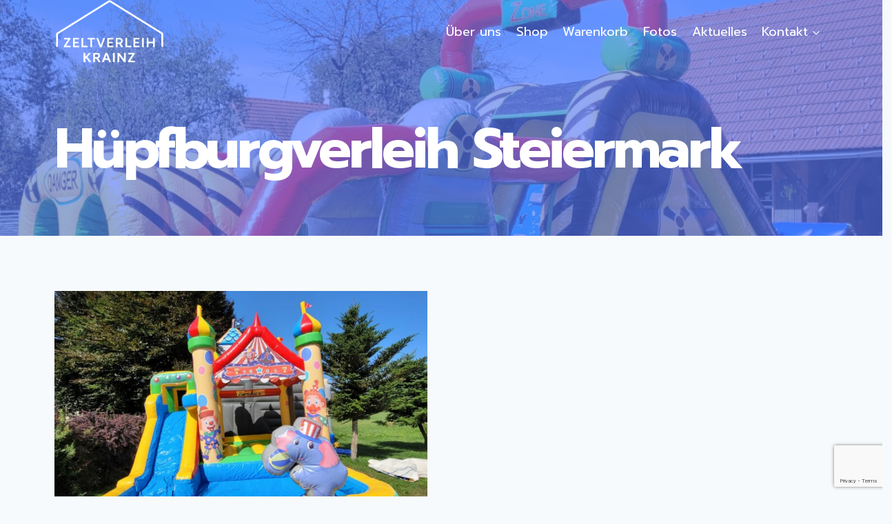

--- FILE ---
content_type: text/html; charset=utf-8
request_url: https://www.google.com/recaptcha/api2/anchor?ar=1&k=6Ld-1doqAAAAAKQFAqPiVabmOBG01nLM_G3mDsTX&co=aHR0cHM6Ly96ZWx0dmVybGVpaC1sZWlibml0ei1rcmFpbnouYXQ6NDQz&hl=en&v=N67nZn4AqZkNcbeMu4prBgzg&size=invisible&anchor-ms=20000&execute-ms=30000&cb=c1wk88qeztlb
body_size: 49872
content:
<!DOCTYPE HTML><html dir="ltr" lang="en"><head><meta http-equiv="Content-Type" content="text/html; charset=UTF-8">
<meta http-equiv="X-UA-Compatible" content="IE=edge">
<title>reCAPTCHA</title>
<style type="text/css">
/* cyrillic-ext */
@font-face {
  font-family: 'Roboto';
  font-style: normal;
  font-weight: 400;
  font-stretch: 100%;
  src: url(//fonts.gstatic.com/s/roboto/v48/KFO7CnqEu92Fr1ME7kSn66aGLdTylUAMa3GUBHMdazTgWw.woff2) format('woff2');
  unicode-range: U+0460-052F, U+1C80-1C8A, U+20B4, U+2DE0-2DFF, U+A640-A69F, U+FE2E-FE2F;
}
/* cyrillic */
@font-face {
  font-family: 'Roboto';
  font-style: normal;
  font-weight: 400;
  font-stretch: 100%;
  src: url(//fonts.gstatic.com/s/roboto/v48/KFO7CnqEu92Fr1ME7kSn66aGLdTylUAMa3iUBHMdazTgWw.woff2) format('woff2');
  unicode-range: U+0301, U+0400-045F, U+0490-0491, U+04B0-04B1, U+2116;
}
/* greek-ext */
@font-face {
  font-family: 'Roboto';
  font-style: normal;
  font-weight: 400;
  font-stretch: 100%;
  src: url(//fonts.gstatic.com/s/roboto/v48/KFO7CnqEu92Fr1ME7kSn66aGLdTylUAMa3CUBHMdazTgWw.woff2) format('woff2');
  unicode-range: U+1F00-1FFF;
}
/* greek */
@font-face {
  font-family: 'Roboto';
  font-style: normal;
  font-weight: 400;
  font-stretch: 100%;
  src: url(//fonts.gstatic.com/s/roboto/v48/KFO7CnqEu92Fr1ME7kSn66aGLdTylUAMa3-UBHMdazTgWw.woff2) format('woff2');
  unicode-range: U+0370-0377, U+037A-037F, U+0384-038A, U+038C, U+038E-03A1, U+03A3-03FF;
}
/* math */
@font-face {
  font-family: 'Roboto';
  font-style: normal;
  font-weight: 400;
  font-stretch: 100%;
  src: url(//fonts.gstatic.com/s/roboto/v48/KFO7CnqEu92Fr1ME7kSn66aGLdTylUAMawCUBHMdazTgWw.woff2) format('woff2');
  unicode-range: U+0302-0303, U+0305, U+0307-0308, U+0310, U+0312, U+0315, U+031A, U+0326-0327, U+032C, U+032F-0330, U+0332-0333, U+0338, U+033A, U+0346, U+034D, U+0391-03A1, U+03A3-03A9, U+03B1-03C9, U+03D1, U+03D5-03D6, U+03F0-03F1, U+03F4-03F5, U+2016-2017, U+2034-2038, U+203C, U+2040, U+2043, U+2047, U+2050, U+2057, U+205F, U+2070-2071, U+2074-208E, U+2090-209C, U+20D0-20DC, U+20E1, U+20E5-20EF, U+2100-2112, U+2114-2115, U+2117-2121, U+2123-214F, U+2190, U+2192, U+2194-21AE, U+21B0-21E5, U+21F1-21F2, U+21F4-2211, U+2213-2214, U+2216-22FF, U+2308-230B, U+2310, U+2319, U+231C-2321, U+2336-237A, U+237C, U+2395, U+239B-23B7, U+23D0, U+23DC-23E1, U+2474-2475, U+25AF, U+25B3, U+25B7, U+25BD, U+25C1, U+25CA, U+25CC, U+25FB, U+266D-266F, U+27C0-27FF, U+2900-2AFF, U+2B0E-2B11, U+2B30-2B4C, U+2BFE, U+3030, U+FF5B, U+FF5D, U+1D400-1D7FF, U+1EE00-1EEFF;
}
/* symbols */
@font-face {
  font-family: 'Roboto';
  font-style: normal;
  font-weight: 400;
  font-stretch: 100%;
  src: url(//fonts.gstatic.com/s/roboto/v48/KFO7CnqEu92Fr1ME7kSn66aGLdTylUAMaxKUBHMdazTgWw.woff2) format('woff2');
  unicode-range: U+0001-000C, U+000E-001F, U+007F-009F, U+20DD-20E0, U+20E2-20E4, U+2150-218F, U+2190, U+2192, U+2194-2199, U+21AF, U+21E6-21F0, U+21F3, U+2218-2219, U+2299, U+22C4-22C6, U+2300-243F, U+2440-244A, U+2460-24FF, U+25A0-27BF, U+2800-28FF, U+2921-2922, U+2981, U+29BF, U+29EB, U+2B00-2BFF, U+4DC0-4DFF, U+FFF9-FFFB, U+10140-1018E, U+10190-1019C, U+101A0, U+101D0-101FD, U+102E0-102FB, U+10E60-10E7E, U+1D2C0-1D2D3, U+1D2E0-1D37F, U+1F000-1F0FF, U+1F100-1F1AD, U+1F1E6-1F1FF, U+1F30D-1F30F, U+1F315, U+1F31C, U+1F31E, U+1F320-1F32C, U+1F336, U+1F378, U+1F37D, U+1F382, U+1F393-1F39F, U+1F3A7-1F3A8, U+1F3AC-1F3AF, U+1F3C2, U+1F3C4-1F3C6, U+1F3CA-1F3CE, U+1F3D4-1F3E0, U+1F3ED, U+1F3F1-1F3F3, U+1F3F5-1F3F7, U+1F408, U+1F415, U+1F41F, U+1F426, U+1F43F, U+1F441-1F442, U+1F444, U+1F446-1F449, U+1F44C-1F44E, U+1F453, U+1F46A, U+1F47D, U+1F4A3, U+1F4B0, U+1F4B3, U+1F4B9, U+1F4BB, U+1F4BF, U+1F4C8-1F4CB, U+1F4D6, U+1F4DA, U+1F4DF, U+1F4E3-1F4E6, U+1F4EA-1F4ED, U+1F4F7, U+1F4F9-1F4FB, U+1F4FD-1F4FE, U+1F503, U+1F507-1F50B, U+1F50D, U+1F512-1F513, U+1F53E-1F54A, U+1F54F-1F5FA, U+1F610, U+1F650-1F67F, U+1F687, U+1F68D, U+1F691, U+1F694, U+1F698, U+1F6AD, U+1F6B2, U+1F6B9-1F6BA, U+1F6BC, U+1F6C6-1F6CF, U+1F6D3-1F6D7, U+1F6E0-1F6EA, U+1F6F0-1F6F3, U+1F6F7-1F6FC, U+1F700-1F7FF, U+1F800-1F80B, U+1F810-1F847, U+1F850-1F859, U+1F860-1F887, U+1F890-1F8AD, U+1F8B0-1F8BB, U+1F8C0-1F8C1, U+1F900-1F90B, U+1F93B, U+1F946, U+1F984, U+1F996, U+1F9E9, U+1FA00-1FA6F, U+1FA70-1FA7C, U+1FA80-1FA89, U+1FA8F-1FAC6, U+1FACE-1FADC, U+1FADF-1FAE9, U+1FAF0-1FAF8, U+1FB00-1FBFF;
}
/* vietnamese */
@font-face {
  font-family: 'Roboto';
  font-style: normal;
  font-weight: 400;
  font-stretch: 100%;
  src: url(//fonts.gstatic.com/s/roboto/v48/KFO7CnqEu92Fr1ME7kSn66aGLdTylUAMa3OUBHMdazTgWw.woff2) format('woff2');
  unicode-range: U+0102-0103, U+0110-0111, U+0128-0129, U+0168-0169, U+01A0-01A1, U+01AF-01B0, U+0300-0301, U+0303-0304, U+0308-0309, U+0323, U+0329, U+1EA0-1EF9, U+20AB;
}
/* latin-ext */
@font-face {
  font-family: 'Roboto';
  font-style: normal;
  font-weight: 400;
  font-stretch: 100%;
  src: url(//fonts.gstatic.com/s/roboto/v48/KFO7CnqEu92Fr1ME7kSn66aGLdTylUAMa3KUBHMdazTgWw.woff2) format('woff2');
  unicode-range: U+0100-02BA, U+02BD-02C5, U+02C7-02CC, U+02CE-02D7, U+02DD-02FF, U+0304, U+0308, U+0329, U+1D00-1DBF, U+1E00-1E9F, U+1EF2-1EFF, U+2020, U+20A0-20AB, U+20AD-20C0, U+2113, U+2C60-2C7F, U+A720-A7FF;
}
/* latin */
@font-face {
  font-family: 'Roboto';
  font-style: normal;
  font-weight: 400;
  font-stretch: 100%;
  src: url(//fonts.gstatic.com/s/roboto/v48/KFO7CnqEu92Fr1ME7kSn66aGLdTylUAMa3yUBHMdazQ.woff2) format('woff2');
  unicode-range: U+0000-00FF, U+0131, U+0152-0153, U+02BB-02BC, U+02C6, U+02DA, U+02DC, U+0304, U+0308, U+0329, U+2000-206F, U+20AC, U+2122, U+2191, U+2193, U+2212, U+2215, U+FEFF, U+FFFD;
}
/* cyrillic-ext */
@font-face {
  font-family: 'Roboto';
  font-style: normal;
  font-weight: 500;
  font-stretch: 100%;
  src: url(//fonts.gstatic.com/s/roboto/v48/KFO7CnqEu92Fr1ME7kSn66aGLdTylUAMa3GUBHMdazTgWw.woff2) format('woff2');
  unicode-range: U+0460-052F, U+1C80-1C8A, U+20B4, U+2DE0-2DFF, U+A640-A69F, U+FE2E-FE2F;
}
/* cyrillic */
@font-face {
  font-family: 'Roboto';
  font-style: normal;
  font-weight: 500;
  font-stretch: 100%;
  src: url(//fonts.gstatic.com/s/roboto/v48/KFO7CnqEu92Fr1ME7kSn66aGLdTylUAMa3iUBHMdazTgWw.woff2) format('woff2');
  unicode-range: U+0301, U+0400-045F, U+0490-0491, U+04B0-04B1, U+2116;
}
/* greek-ext */
@font-face {
  font-family: 'Roboto';
  font-style: normal;
  font-weight: 500;
  font-stretch: 100%;
  src: url(//fonts.gstatic.com/s/roboto/v48/KFO7CnqEu92Fr1ME7kSn66aGLdTylUAMa3CUBHMdazTgWw.woff2) format('woff2');
  unicode-range: U+1F00-1FFF;
}
/* greek */
@font-face {
  font-family: 'Roboto';
  font-style: normal;
  font-weight: 500;
  font-stretch: 100%;
  src: url(//fonts.gstatic.com/s/roboto/v48/KFO7CnqEu92Fr1ME7kSn66aGLdTylUAMa3-UBHMdazTgWw.woff2) format('woff2');
  unicode-range: U+0370-0377, U+037A-037F, U+0384-038A, U+038C, U+038E-03A1, U+03A3-03FF;
}
/* math */
@font-face {
  font-family: 'Roboto';
  font-style: normal;
  font-weight: 500;
  font-stretch: 100%;
  src: url(//fonts.gstatic.com/s/roboto/v48/KFO7CnqEu92Fr1ME7kSn66aGLdTylUAMawCUBHMdazTgWw.woff2) format('woff2');
  unicode-range: U+0302-0303, U+0305, U+0307-0308, U+0310, U+0312, U+0315, U+031A, U+0326-0327, U+032C, U+032F-0330, U+0332-0333, U+0338, U+033A, U+0346, U+034D, U+0391-03A1, U+03A3-03A9, U+03B1-03C9, U+03D1, U+03D5-03D6, U+03F0-03F1, U+03F4-03F5, U+2016-2017, U+2034-2038, U+203C, U+2040, U+2043, U+2047, U+2050, U+2057, U+205F, U+2070-2071, U+2074-208E, U+2090-209C, U+20D0-20DC, U+20E1, U+20E5-20EF, U+2100-2112, U+2114-2115, U+2117-2121, U+2123-214F, U+2190, U+2192, U+2194-21AE, U+21B0-21E5, U+21F1-21F2, U+21F4-2211, U+2213-2214, U+2216-22FF, U+2308-230B, U+2310, U+2319, U+231C-2321, U+2336-237A, U+237C, U+2395, U+239B-23B7, U+23D0, U+23DC-23E1, U+2474-2475, U+25AF, U+25B3, U+25B7, U+25BD, U+25C1, U+25CA, U+25CC, U+25FB, U+266D-266F, U+27C0-27FF, U+2900-2AFF, U+2B0E-2B11, U+2B30-2B4C, U+2BFE, U+3030, U+FF5B, U+FF5D, U+1D400-1D7FF, U+1EE00-1EEFF;
}
/* symbols */
@font-face {
  font-family: 'Roboto';
  font-style: normal;
  font-weight: 500;
  font-stretch: 100%;
  src: url(//fonts.gstatic.com/s/roboto/v48/KFO7CnqEu92Fr1ME7kSn66aGLdTylUAMaxKUBHMdazTgWw.woff2) format('woff2');
  unicode-range: U+0001-000C, U+000E-001F, U+007F-009F, U+20DD-20E0, U+20E2-20E4, U+2150-218F, U+2190, U+2192, U+2194-2199, U+21AF, U+21E6-21F0, U+21F3, U+2218-2219, U+2299, U+22C4-22C6, U+2300-243F, U+2440-244A, U+2460-24FF, U+25A0-27BF, U+2800-28FF, U+2921-2922, U+2981, U+29BF, U+29EB, U+2B00-2BFF, U+4DC0-4DFF, U+FFF9-FFFB, U+10140-1018E, U+10190-1019C, U+101A0, U+101D0-101FD, U+102E0-102FB, U+10E60-10E7E, U+1D2C0-1D2D3, U+1D2E0-1D37F, U+1F000-1F0FF, U+1F100-1F1AD, U+1F1E6-1F1FF, U+1F30D-1F30F, U+1F315, U+1F31C, U+1F31E, U+1F320-1F32C, U+1F336, U+1F378, U+1F37D, U+1F382, U+1F393-1F39F, U+1F3A7-1F3A8, U+1F3AC-1F3AF, U+1F3C2, U+1F3C4-1F3C6, U+1F3CA-1F3CE, U+1F3D4-1F3E0, U+1F3ED, U+1F3F1-1F3F3, U+1F3F5-1F3F7, U+1F408, U+1F415, U+1F41F, U+1F426, U+1F43F, U+1F441-1F442, U+1F444, U+1F446-1F449, U+1F44C-1F44E, U+1F453, U+1F46A, U+1F47D, U+1F4A3, U+1F4B0, U+1F4B3, U+1F4B9, U+1F4BB, U+1F4BF, U+1F4C8-1F4CB, U+1F4D6, U+1F4DA, U+1F4DF, U+1F4E3-1F4E6, U+1F4EA-1F4ED, U+1F4F7, U+1F4F9-1F4FB, U+1F4FD-1F4FE, U+1F503, U+1F507-1F50B, U+1F50D, U+1F512-1F513, U+1F53E-1F54A, U+1F54F-1F5FA, U+1F610, U+1F650-1F67F, U+1F687, U+1F68D, U+1F691, U+1F694, U+1F698, U+1F6AD, U+1F6B2, U+1F6B9-1F6BA, U+1F6BC, U+1F6C6-1F6CF, U+1F6D3-1F6D7, U+1F6E0-1F6EA, U+1F6F0-1F6F3, U+1F6F7-1F6FC, U+1F700-1F7FF, U+1F800-1F80B, U+1F810-1F847, U+1F850-1F859, U+1F860-1F887, U+1F890-1F8AD, U+1F8B0-1F8BB, U+1F8C0-1F8C1, U+1F900-1F90B, U+1F93B, U+1F946, U+1F984, U+1F996, U+1F9E9, U+1FA00-1FA6F, U+1FA70-1FA7C, U+1FA80-1FA89, U+1FA8F-1FAC6, U+1FACE-1FADC, U+1FADF-1FAE9, U+1FAF0-1FAF8, U+1FB00-1FBFF;
}
/* vietnamese */
@font-face {
  font-family: 'Roboto';
  font-style: normal;
  font-weight: 500;
  font-stretch: 100%;
  src: url(//fonts.gstatic.com/s/roboto/v48/KFO7CnqEu92Fr1ME7kSn66aGLdTylUAMa3OUBHMdazTgWw.woff2) format('woff2');
  unicode-range: U+0102-0103, U+0110-0111, U+0128-0129, U+0168-0169, U+01A0-01A1, U+01AF-01B0, U+0300-0301, U+0303-0304, U+0308-0309, U+0323, U+0329, U+1EA0-1EF9, U+20AB;
}
/* latin-ext */
@font-face {
  font-family: 'Roboto';
  font-style: normal;
  font-weight: 500;
  font-stretch: 100%;
  src: url(//fonts.gstatic.com/s/roboto/v48/KFO7CnqEu92Fr1ME7kSn66aGLdTylUAMa3KUBHMdazTgWw.woff2) format('woff2');
  unicode-range: U+0100-02BA, U+02BD-02C5, U+02C7-02CC, U+02CE-02D7, U+02DD-02FF, U+0304, U+0308, U+0329, U+1D00-1DBF, U+1E00-1E9F, U+1EF2-1EFF, U+2020, U+20A0-20AB, U+20AD-20C0, U+2113, U+2C60-2C7F, U+A720-A7FF;
}
/* latin */
@font-face {
  font-family: 'Roboto';
  font-style: normal;
  font-weight: 500;
  font-stretch: 100%;
  src: url(//fonts.gstatic.com/s/roboto/v48/KFO7CnqEu92Fr1ME7kSn66aGLdTylUAMa3yUBHMdazQ.woff2) format('woff2');
  unicode-range: U+0000-00FF, U+0131, U+0152-0153, U+02BB-02BC, U+02C6, U+02DA, U+02DC, U+0304, U+0308, U+0329, U+2000-206F, U+20AC, U+2122, U+2191, U+2193, U+2212, U+2215, U+FEFF, U+FFFD;
}
/* cyrillic-ext */
@font-face {
  font-family: 'Roboto';
  font-style: normal;
  font-weight: 900;
  font-stretch: 100%;
  src: url(//fonts.gstatic.com/s/roboto/v48/KFO7CnqEu92Fr1ME7kSn66aGLdTylUAMa3GUBHMdazTgWw.woff2) format('woff2');
  unicode-range: U+0460-052F, U+1C80-1C8A, U+20B4, U+2DE0-2DFF, U+A640-A69F, U+FE2E-FE2F;
}
/* cyrillic */
@font-face {
  font-family: 'Roboto';
  font-style: normal;
  font-weight: 900;
  font-stretch: 100%;
  src: url(//fonts.gstatic.com/s/roboto/v48/KFO7CnqEu92Fr1ME7kSn66aGLdTylUAMa3iUBHMdazTgWw.woff2) format('woff2');
  unicode-range: U+0301, U+0400-045F, U+0490-0491, U+04B0-04B1, U+2116;
}
/* greek-ext */
@font-face {
  font-family: 'Roboto';
  font-style: normal;
  font-weight: 900;
  font-stretch: 100%;
  src: url(//fonts.gstatic.com/s/roboto/v48/KFO7CnqEu92Fr1ME7kSn66aGLdTylUAMa3CUBHMdazTgWw.woff2) format('woff2');
  unicode-range: U+1F00-1FFF;
}
/* greek */
@font-face {
  font-family: 'Roboto';
  font-style: normal;
  font-weight: 900;
  font-stretch: 100%;
  src: url(//fonts.gstatic.com/s/roboto/v48/KFO7CnqEu92Fr1ME7kSn66aGLdTylUAMa3-UBHMdazTgWw.woff2) format('woff2');
  unicode-range: U+0370-0377, U+037A-037F, U+0384-038A, U+038C, U+038E-03A1, U+03A3-03FF;
}
/* math */
@font-face {
  font-family: 'Roboto';
  font-style: normal;
  font-weight: 900;
  font-stretch: 100%;
  src: url(//fonts.gstatic.com/s/roboto/v48/KFO7CnqEu92Fr1ME7kSn66aGLdTylUAMawCUBHMdazTgWw.woff2) format('woff2');
  unicode-range: U+0302-0303, U+0305, U+0307-0308, U+0310, U+0312, U+0315, U+031A, U+0326-0327, U+032C, U+032F-0330, U+0332-0333, U+0338, U+033A, U+0346, U+034D, U+0391-03A1, U+03A3-03A9, U+03B1-03C9, U+03D1, U+03D5-03D6, U+03F0-03F1, U+03F4-03F5, U+2016-2017, U+2034-2038, U+203C, U+2040, U+2043, U+2047, U+2050, U+2057, U+205F, U+2070-2071, U+2074-208E, U+2090-209C, U+20D0-20DC, U+20E1, U+20E5-20EF, U+2100-2112, U+2114-2115, U+2117-2121, U+2123-214F, U+2190, U+2192, U+2194-21AE, U+21B0-21E5, U+21F1-21F2, U+21F4-2211, U+2213-2214, U+2216-22FF, U+2308-230B, U+2310, U+2319, U+231C-2321, U+2336-237A, U+237C, U+2395, U+239B-23B7, U+23D0, U+23DC-23E1, U+2474-2475, U+25AF, U+25B3, U+25B7, U+25BD, U+25C1, U+25CA, U+25CC, U+25FB, U+266D-266F, U+27C0-27FF, U+2900-2AFF, U+2B0E-2B11, U+2B30-2B4C, U+2BFE, U+3030, U+FF5B, U+FF5D, U+1D400-1D7FF, U+1EE00-1EEFF;
}
/* symbols */
@font-face {
  font-family: 'Roboto';
  font-style: normal;
  font-weight: 900;
  font-stretch: 100%;
  src: url(//fonts.gstatic.com/s/roboto/v48/KFO7CnqEu92Fr1ME7kSn66aGLdTylUAMaxKUBHMdazTgWw.woff2) format('woff2');
  unicode-range: U+0001-000C, U+000E-001F, U+007F-009F, U+20DD-20E0, U+20E2-20E4, U+2150-218F, U+2190, U+2192, U+2194-2199, U+21AF, U+21E6-21F0, U+21F3, U+2218-2219, U+2299, U+22C4-22C6, U+2300-243F, U+2440-244A, U+2460-24FF, U+25A0-27BF, U+2800-28FF, U+2921-2922, U+2981, U+29BF, U+29EB, U+2B00-2BFF, U+4DC0-4DFF, U+FFF9-FFFB, U+10140-1018E, U+10190-1019C, U+101A0, U+101D0-101FD, U+102E0-102FB, U+10E60-10E7E, U+1D2C0-1D2D3, U+1D2E0-1D37F, U+1F000-1F0FF, U+1F100-1F1AD, U+1F1E6-1F1FF, U+1F30D-1F30F, U+1F315, U+1F31C, U+1F31E, U+1F320-1F32C, U+1F336, U+1F378, U+1F37D, U+1F382, U+1F393-1F39F, U+1F3A7-1F3A8, U+1F3AC-1F3AF, U+1F3C2, U+1F3C4-1F3C6, U+1F3CA-1F3CE, U+1F3D4-1F3E0, U+1F3ED, U+1F3F1-1F3F3, U+1F3F5-1F3F7, U+1F408, U+1F415, U+1F41F, U+1F426, U+1F43F, U+1F441-1F442, U+1F444, U+1F446-1F449, U+1F44C-1F44E, U+1F453, U+1F46A, U+1F47D, U+1F4A3, U+1F4B0, U+1F4B3, U+1F4B9, U+1F4BB, U+1F4BF, U+1F4C8-1F4CB, U+1F4D6, U+1F4DA, U+1F4DF, U+1F4E3-1F4E6, U+1F4EA-1F4ED, U+1F4F7, U+1F4F9-1F4FB, U+1F4FD-1F4FE, U+1F503, U+1F507-1F50B, U+1F50D, U+1F512-1F513, U+1F53E-1F54A, U+1F54F-1F5FA, U+1F610, U+1F650-1F67F, U+1F687, U+1F68D, U+1F691, U+1F694, U+1F698, U+1F6AD, U+1F6B2, U+1F6B9-1F6BA, U+1F6BC, U+1F6C6-1F6CF, U+1F6D3-1F6D7, U+1F6E0-1F6EA, U+1F6F0-1F6F3, U+1F6F7-1F6FC, U+1F700-1F7FF, U+1F800-1F80B, U+1F810-1F847, U+1F850-1F859, U+1F860-1F887, U+1F890-1F8AD, U+1F8B0-1F8BB, U+1F8C0-1F8C1, U+1F900-1F90B, U+1F93B, U+1F946, U+1F984, U+1F996, U+1F9E9, U+1FA00-1FA6F, U+1FA70-1FA7C, U+1FA80-1FA89, U+1FA8F-1FAC6, U+1FACE-1FADC, U+1FADF-1FAE9, U+1FAF0-1FAF8, U+1FB00-1FBFF;
}
/* vietnamese */
@font-face {
  font-family: 'Roboto';
  font-style: normal;
  font-weight: 900;
  font-stretch: 100%;
  src: url(//fonts.gstatic.com/s/roboto/v48/KFO7CnqEu92Fr1ME7kSn66aGLdTylUAMa3OUBHMdazTgWw.woff2) format('woff2');
  unicode-range: U+0102-0103, U+0110-0111, U+0128-0129, U+0168-0169, U+01A0-01A1, U+01AF-01B0, U+0300-0301, U+0303-0304, U+0308-0309, U+0323, U+0329, U+1EA0-1EF9, U+20AB;
}
/* latin-ext */
@font-face {
  font-family: 'Roboto';
  font-style: normal;
  font-weight: 900;
  font-stretch: 100%;
  src: url(//fonts.gstatic.com/s/roboto/v48/KFO7CnqEu92Fr1ME7kSn66aGLdTylUAMa3KUBHMdazTgWw.woff2) format('woff2');
  unicode-range: U+0100-02BA, U+02BD-02C5, U+02C7-02CC, U+02CE-02D7, U+02DD-02FF, U+0304, U+0308, U+0329, U+1D00-1DBF, U+1E00-1E9F, U+1EF2-1EFF, U+2020, U+20A0-20AB, U+20AD-20C0, U+2113, U+2C60-2C7F, U+A720-A7FF;
}
/* latin */
@font-face {
  font-family: 'Roboto';
  font-style: normal;
  font-weight: 900;
  font-stretch: 100%;
  src: url(//fonts.gstatic.com/s/roboto/v48/KFO7CnqEu92Fr1ME7kSn66aGLdTylUAMa3yUBHMdazQ.woff2) format('woff2');
  unicode-range: U+0000-00FF, U+0131, U+0152-0153, U+02BB-02BC, U+02C6, U+02DA, U+02DC, U+0304, U+0308, U+0329, U+2000-206F, U+20AC, U+2122, U+2191, U+2193, U+2212, U+2215, U+FEFF, U+FFFD;
}

</style>
<link rel="stylesheet" type="text/css" href="https://www.gstatic.com/recaptcha/releases/N67nZn4AqZkNcbeMu4prBgzg/styles__ltr.css">
<script nonce="EaiVJyI5r81Vg9YAogb0eA" type="text/javascript">window['__recaptcha_api'] = 'https://www.google.com/recaptcha/api2/';</script>
<script type="text/javascript" src="https://www.gstatic.com/recaptcha/releases/N67nZn4AqZkNcbeMu4prBgzg/recaptcha__en.js" nonce="EaiVJyI5r81Vg9YAogb0eA">
      
    </script></head>
<body><div id="rc-anchor-alert" class="rc-anchor-alert"></div>
<input type="hidden" id="recaptcha-token" value="[base64]">
<script type="text/javascript" nonce="EaiVJyI5r81Vg9YAogb0eA">
      recaptcha.anchor.Main.init("[\x22ainput\x22,[\x22bgdata\x22,\x22\x22,\[base64]/[base64]/[base64]/[base64]/[base64]/UltsKytdPUU6KEU8MjA0OD9SW2wrK109RT4+NnwxOTI6KChFJjY0NTEyKT09NTUyOTYmJk0rMTxjLmxlbmd0aCYmKGMuY2hhckNvZGVBdChNKzEpJjY0NTEyKT09NTYzMjA/[base64]/[base64]/[base64]/[base64]/[base64]/[base64]/[base64]\x22,\[base64]\x22,\[base64]/MFrDtSvClC3CosOlIcKmV1IvDXHChMOYEEnDtsOuw4HDqMOlDRk1wqfDhQTDl8K8w75aw4oqBsKzAMKkYMKLLzfDkmfChsOqNGVLw7d5wod0woXDqncDfkcSDcOrw6FjXjHCjcK5SsKmF8Kdw5Bfw6PDiy3CmknCgB/DgMKFGMKGGXpWGCxKRsKPCMOwPcOXJ2QTw5/Ctn/Dn8O8QsKFwrPCgcOzwrpFYMK8wo3CnjbCtMKBwpzCsRV7wrJew6jCrsKzw4rCim3DmA84wrvCksKAw4IMwrvDoS0ewoDCr2xJB8OvLMOnw6t+w6lmw5zCosOKECBMw6xfw7/CmX7DkGjDq1HDk1EEw5lyVMKmQW/DvyACdUUwWcKEwpfCmA5lw6bDoMO7w5zDt2FHNX8ew7zDomHDpUUvIi5fTsKpwrwEesOQw6TDhAssDMOQwrvCisKIc8OfDMOZwphKVsOWHRgMYsOyw7XCisKbwrFrw5E7X37CgibDv8KAw6fDl8OhIyxrYWo7OVXDjXPCjC/[base64]/CjDzCksOcO8KPf1rConJZfcKHwoxnw49HwrrCsMOKwr3CnsKSMMOKfhnDs8OEwonCq1N3wqs4QMK5w6ZfUsORL17DhETCoiY2HcKleUTDtMKuwrrCnjXDoSrCgcK/[base64]/DkcKHET4mPh3DocKGaD3DpQjDoA7CtcKow6DDqsKfEE/[base64]/w6tXwoLDqMOFw416wqjDv8K6wpkAwqPDq2fClhEYwpowwpMAw4XDpBJ2fcKPw5/[base64]/DkiMQwpbDjwvDjjBVNUxyw7TCqSfCvcK9UzRKacO9BATCkcOXw53DngDCncKEdkFqw4F7wrN+VQ3CignDrsO3w7E/w6vDmifDqDBPwovDgytoPF0TwpoEwpXDtsK7w4ESw7sdScOeWngDZyIBcnvCk8KHw6IdwqICw7bDvsOHE8KCbcKyOH3CuU3DjsOibSFuCyZyw4NVX07Dv8KPGcKfwrbDoljCscKUwpjDqcKnwpLDsjzCpcKvXl7DpcKgwr7CqsKQw4/DocKxHgbCgDTDrMO1w5HCnMOfWcOPw67DsV9JOydBBcObeXwhCMOuPcKqKEVkw4HCncOaZMOSfQBvw4HDhWsww54sFMKew5nCo38kwr4XEsKcw6jChcONw5/[base64]/Cn089wpHCpcOHw5jCscKsw7R+G1tFcGjChC19VsKTcnrDq8K9bwVnTcO9wosnCR8Gf8Oaw5DDkTPDmMOTZMO2WsO9E8Kew7J+QyccaAgeXDtDwqTDhUQrIQNcw45/[base64]/ClArDiHE4TgIoHztYwqnDsjZzKwx8S8KKw40Kw5nCpsOiaMOhwrlrGsK9PMKfWmFcw5fDrzXDjMKpwrbCklfDk0LCthUWYx82ZQ1tCcKwwr1xwqhYLmQEw7rCohp3w7PChkdqwo0FKWXCp0ojw6vCosKIw5F+PVfClFnDrcKjRcKTwq/Cn1MjFMOlwqXDhsKacGEtwonDs8OyCcOpw53CizzDng4hUsKGw6bDicOrSMOFwr17w59PAlvCiMO3DBRneS3Co2nDuMKxw7jCv8Ogw5zCi8OmQcKhwovDlUfDs1XCnUQkwobDl8KgTMKlB8KwDWMCw6A/wrIpK2PCmTorw6TCkhnDhBxyw4LCnj7DiVwHw6jDiHVdw6k7w7DCv03CriRsw4PCkFkwTDQtIgPDphgNLMOIanfCtsOmSsOywp0kEsKywrrDlMOdw6nCgxLCgHIUZjwOMHwiw6TDuWFESVHCpHdDwo3ClcO9w7FPMsOfwpXDuGh/[base64]/wpZEw48OwpFudcObfW02XCXDpUjCsBdjX2QTAAXDg8KSw5Q3worDp8Ozw5tXwovCqMOKAQF7w7/DpizCrS9YW8KTVMKxwrbCvMKvwpfCtsOzc1PCmMObYnvDgDFfQ0pFwq8kwrALwrTCnsKawojDosK/woMvHRDCtxZUw7fCisKmKgpsw4sCw7tSw7bCicOWw4rDmMOYWB5FwpgawrxsRw7CmsKiw68ywpdmwrI+bB3Dr8K8GCogADrCtsKeIcOXwq/DlMKHd8K5w4ghI8KhwqYhw6PCr8KrZVVBwrsmw4x4wrk0wr/DucKdDsKBwo5/YDfCt2lBw6BOaDsqwpQpwr/DiMOpwqfDg8Kww40NwpN/DgTDlsKLwonDqz/CkcONdcOIw4vCpcKpE8K1DMOvTAbDlMKdaCXDtcKBEcKKaFzCpcOYNcOfw4p7UcKFw5/Ciyl0wqsQcCg6wrzDl2PDnsOfwovCm8KtVT4sw6HDhsOZwobCpFbCtDJ6wqpySMOpa8OSworCocKbwrnCi37CscOjcsK4GsKIwr/DrXZEcnVDW8KXdsKFAsK1woXCu8OTw4sww51vw6vCkTQAwo3CrXXDoFPCpWrCuE8Ow7vDi8KsPsKdwoRpNSAlwoDDlMO9LFTCvX1LwpQ/w59/KsKUfXA3a8KWK2PDrjhGwrRcwpXCvcOfS8K3AMOjwo1Pw73CjsK7QcKmD8OyXcK2aXQswrLDvMKJKwLDolnDiMK2BEULfmkDAx/[base64]/DhWB0HcKKQMK5BsKVwo9Zw53DusOMFXDDsz/DqxzCqWbDokTDmUbCuyjCs8KxLsK6OMKHLcKLWlnCnUJ+wq3CkEQPJGU9IwfDgUHCoxnCksKnRFhOwot8wqt9w5rDo8OZJ2wXw6/CvcKmwpfDosKuwpvCicOXfljCnRE2KsK5wpDCqGUvwqtFL3LDtQV3w77DjMKqZRHDvMKTbMOww5TDkTEuMMOawpHCgjhKG8O/w6Yhw4Biw4HDnDbDqRFtNcOcw6dkw4xiw6kvaMObDjDCg8K9w4khR8KqasKpDEXDqsKpMTQMw5sXwonClsKRZCzCv8KNacKzZ8K7RcOKWsKzEMOlwpbCsSFJwo9mIsOUa8KnwqVnw4ByQMOWbMKbU8OHAMKAw50nAy/ClADDt8KnwoXDmsOwf8KFw6rDq8OJw5RiMcKfd8OJwrB9w6VdwpFTwpZvw5DDicOZw6/CjlxSd8OsLsKhw7kRworChMKCwo85HnJ3w5rDin5tDTzCik8UMMKlw7Viwp7CoBRpwo/DjjPChsO0wo7DicOxw7/ChsKkwpRySsKPIQHCiMOdAsK0eMKFwow+w4/DnWh9woPDp05bw6LDpHNAfi7CkmfCm8KMwq7DicOYw59mPHJSw7PCjMOhZMKZw7powqPDtMOLw4bDqcKhGMO2w6bCsmEHw5UKeDI8w7gKdcOPUxZ2w78owr/DrU0Hw5bCv8KwGCkdeQTDtyrCksOgw6HCkcKvwqNqAEluwr/DviPCpMOSdmdgwqHDisKow5UzGnYywrvDo3bCjcKKwpMFTMKfHsKAw7rDiVLDtsOdwqF5wpYhLcObw6o+EMKfw7fCi8KbwrTDqV3Dl8Kaw5lMwpNiw5xfRMOLwo0pw6zCsUFwPFjDlsOmw7QacDUnw5PCvSrCtsKhwoMkw5/DiTTDlidATW3Dt13DpX4LCV3ClgLCt8KDwpzCjsKswr5XTsK7BMOpw6rDqnvCiW/ChE7DszfDtCTCkMONw78+wq4yw6ctPSfDk8KfwrjDgsKuwrjCpULDncOAwqRvHjk/wpsmw5kWVgPCicOow4Ypw6kkAxbDtsK8ZsK8amw4wq5TPE7CnsKYw5rDo8OCQyjCpgbCosOXR8KqI8Kjw6LCs8KVJWhLwr3CusK7VMKHOh/DuXzCs8O3w5EJKUfDkx/CsMOQw6zDn1YPRMOWw48gw4U3wolSZ0d+eSFFwp3DkiJXUMKlwowewo1iwo/CksKiw73Cqms8wpIMw4dhY3Iow7tywoZFwrvDsDdMw6DCjMOmwqYifcOTAsOOwpARw4bChAzDk8KLw6fDtMKSw6kuJcK8wr4wd8ObwqnCg8KRwppHZ8Kiwqx/[base64]/[base64]/CgMKcWMOcw7fCocOXWsKlW2vCjMOFwphnwrM0TMOfw5jDvhXCrsO6diV4w5NDwqvCvQ/[base64]/w4bDrcO2w4c/wr/[base64]/NsKfwrUew6fDg8OxeMO1NsOzA38Uwq/DiMKFGgFFWsK9woI2wqPDuijDgFfDhMKxwow6UR8CR3VtwoJbw5AMwrRJwrh4KmQqFXTCgAkTw594wq9HwqXCjsOFw4zDkDHCg8KcKD7CghjDisKQw4BIwqYNTxDCrcKXPDpfYUNiDBHCgWJvw7TDqcOzZcOHccKYQSMzw6scwonCvMONwrleTcOiwpRbSMO/woxHw7kWERkBw7zCtsKwwovCgsKoU8Oxw7c3w5PDhsO7wo58wo41wqPDtEw1XgXCnsKSZMKNw71vcMOgRcKzTxPDisOTME4Twr3CucKFXMKOF0jDqhfClcKpRcOnHcOOU8O3wrwXw7/DoUx0wrobbMOlw4DDq8KociAQw6XCqMOLcMKYWUAZwrkxbcO6wqQrGMOzMsOewrUPw4/CgkQyOsKeEcKiKmXDisKMW8OMw7vCnQ4SAFBFGE0RAA1tw5LDlSMjUcOJw5TDpsObw43DscOlU8OfwoXDs8OGwobDsgBCfcOhczjDpsKMw51Rw6LCp8KwGMKAOkbDnTDDhWFlw7nDlMK/w7p3HVcIBMKcKFzCv8ORwqbDmF40JMO2VH/DhVFvwrzCgcKkX0PDlU4fw6TCqinCoiB8JUTCqBIqGgYuHsKKw7LCgg7DlMKNXFU8wr97wrjClkUmOMKwOB7DkDQEw4/Cng4UZsOQw5XCtxhhSDjCtMKaCBcKewbCu1dmwqZNw4tuckAYw7MdOcOeWcO5Om4+LEJxwpPDo8O2UnTCuHsPEhPDvmFmEMO/O8KFwpM3RFJgwpMaw7vCgGHDtcOmwoJrXl7DgcKCDkHCgwIWw5R3FBxFCCYDwrHDhcOEw7/CisK/w4zDsnDDhnJJK8O6wrpNZcKZMF3CkTpswo/[base64]/J8KVblQGaWXCisKgwpzDk21GwrAWDU1/MzpiwoYOBC9lwqsNwqxJfxB9w6jCgcKIwqnDm8KSwq10S8Olw7rCmsOEbR3CrgTCpMOWHcOiQsOnw5DDvcK4YAljfHLCpg4FDcOgdcKUVGEkSUY9wrJUwofDk8K9fxY/FcOfwozDrcOENMOYwpHDgMKRPE/Dj1p+w5NXXWpcwptDw7TDpMO+UsKWb3oxScOGw40qOnEKU1jDnsKbw7wIw6/[base64]/CkkTCnMO6JMOAGMOzYDjCs8KaZsKQNm9Kwoddw7XDknXDmMOfw6Biwpckf0Nfw4/DpcKrw6HDscORwr3Dk8Kcw6AZwrVKG8K0dsKWw6jDqcOgwqbDn8KKwrNQwqLDnxANf0UNA8K0w7VrwpXCkGHDtgLDrcOswrvDgS/CjsOgwrNtw4LDmE/DqjY7w7kXPMO4csKXVUjDpMK8wptCIsKtfxApYMK5w5Bsw7PCtX/DtsKmw5E9NlwNwpclV0J4w7hZVsOyPnHDr8KQcmDCtMKVDMK/EjDCliLCk8OUw5bCjMKsDQxpw6x0wpF3AXRYHcOqFcKOwovCscKnL3fDvMKdwq8fwqssw5BzwrHCnMKtQ8Oqw6/Dr2jCkGnCmMK8B8KgISo7w73DpcO7wqLCigx5w53Cm8OqwrcnLsKyOcOfP8OOciJ4T8KZw7TCjFN+UcOBU1UVXSLCvTbDu8KvNURsw7jDunl7wr5/BSzDuwBHwpTDoQbColYjOnFMw6/Cvxt7X8OXwqcEwpLDhBIFw6XDmj9wd8O9cMKQA8OACcOdc3DCti5Ew7TCuDvDnghORMKfw54/wpPDpsOKB8OcGl7DosOWaMOicsKIw6HCuMKrFk1OScOXwpDCplDCpiEuwrZuF8K6wo/CsMKzBRAaKsKGw67DrS5PZsKrwrnDuHvCp8K5w4hvayZDwofDqSzCgcOrwqAOwrLDl8KEwpPDtmpUVULCvMK/[base64]/[base64]/[base64]/wokZXsKcKQDCvcOFw6dOw6vCrHYFw6jClEN+woTDjSQQw4Mfw6JlYkPCjsO4LMOBw6opwovCk8Kdw6DCiknDicKuYsK/[base64]/DsMKDRWfCg1vCr0wRw5HDrsOEw6t7ecKgw4/CnW8Kw7nCpMK4wpwzw4bCtk9oN8OHfXvCisOSPsOzw60+w6kzHWLDqsKFPiXCvmBRwrUvTsOvwr/DkCPClsOxwrdaw6XDqjc0wp4sw5TDuRHCngbDp8Kww4LCpCDDs8KZwozCrMOCwqA6w6/DqAtqUU14wopJesKQZcK3LsORwrl4UA3Cun7DsxXDnsKKNUrDoMK0wr/CsDwbw6DDrcOXGTDDhWNGWcKtPADDhxcNHlJBBsOhJE0mYFbDlWvDu1TDssKNwqXCqsOgXMOeam3DhcKLTHB6JMKCw5hLEDvDp1pDH8K6wqfCicOgfMOrwoDCr17CpMOrw74LwqjDpjbDrsOWw6RdwpMlwpDDg8K/O8KOw4hxwofDqFXDiQRswpfDhljCsHTDucODKsOcVMOfPnpcwo1EwqsowrTDjlIcZ1h6wq5NOsOqK0pdw7zCoHgZQT/CnMOyNsOuw4tBw7TCgcOTXsO1w7XDmcKFSTTDn8KPQMOqw5jDsXxsw4k0w4nDi8KgZlMrwp7DoDssw4TDhkvCs20mUyvCmcKMw6/Drihdw5DCh8KIKUF1w4nDqjYbwrHCv1NbwqbCssKmUMK1w5pnw6wvZMOVMCHDs8KgcsOpZyrDpidJDDNOOlfDq3lgA0bDoMOoJWkVwoBpwoINJXE8B8OrwqjChhDCjMKiPR7CgsO1MEsuwr1wwpJSTcKoNMO3wpgfwqXCi8K+w4M/wqQXwrc5J3/DnXrCocOUF3V8wqfDsA/Cg8Kew44eLsOBw5HCuVQDQcKwfHzCk8OZV8Oww7oZw7l0w4l5w40bJMO+QD4cwqJrw4bClMO1RG8Sw77Cv3U4GcKxw4HCgMO4w7EREX7Ch8KsWsOFEyXClTXDlkXCr8KhEyzDix7Ch2XDgcKqw5bCungTMFQ/Vi0fJcKPZ8Kvw4PCmGvDnEMAw4bCi2p/PVnDvQ/DnMOGwovCgEM2R8OLw6Aiw75rwq7DgMKHw6QaRMOJPCsgw4dRw4fCiMO4QC4rBD8Tw5oFw7kGwoPDmjLCrcKPwoksI8KZwqzClk7CkUrDkMKxaC7DmSd6Gx7DlMKxQwkFOh3DhcO8CxE6RMKgw7BJJsKZw6/CsEfDvXNSw4NiFUVow6YneUzCt1rCpSzDp8OAw7HCnCwSJljCqSEEw4vCmcOAWm5JRUXDqRYCWcK4wpLCoELCgSnCtMOQwp3DkQrCkn/CusOpwqXDvsKua8OiwqR3KVoBRUzCsV/Cpkt4w43Dv8KQXAM4TsO4wqDCkHjCnw1EwonDo0pdfsKCA0jChS7CkcKDDMOLJTbDpsOiTcKcIcKLw7XDhgQtLCzDsV83wpg7wq3DvMKLBMKTD8KUPcOyw63DlcO5wrp2w6stw5/DnmnCnz4sfW9Hw7sQw5TCnSokW2ofDTh3wqUof2ldF8KHwp7Cgj/[base64]/CmcKewoLDmcKCe8OWwo7DryRyF8KfwpvDpcKAV8ORw6HCrsOBBMKrwr1jw6BfSytdf8OAGMO1wrEowp4SwrJLY0x/DUzDhTrDu8KHwoYXw6MRw4TDiCREBVPCgwE2AcOPSnxqWMO1HsKkw7jCs8OTw5fDows0ZMObwq7DhcONa1TCrx46w53DscO8F8OVfmw3woHDox9gBzI5wqZyw4ccPMKFPsKAFGfDmcKGfm/DgMOzBy3Dg8OSOAxtNA9XcsKgwpIhEVdUw5dNAiXDlnMvcHpkU0xMcxLDp8Owwp/CqMOTKMOHOGXCmgHDtsKiAsK0w6vDn2sJAxI6w6bDhsO8SzvDu8K9w5tOa8KZwqQEwqbCglXCu8OYVF1GNS94WMKLHCcEw7XCt3rDs1jCpzXCj8Kiw77Cm358fTwnwozDtBV/wqh3w6UkOMOkGDbDg8KYBMOPwpt0MsOPw6/CmcO1UT/CrsOawpZ/w7DDu8OYXQYoVsK9woXDosOhwr85MXRsFDIwwpTCtsKswq3DgcKTUsOlCsOFwpvDjMKlam9Nwphkw6Fyf2tQw5PCihfCsDIdXMORw44ZPHkmwprClMKASX3DtTYvdzwbVcKcfcKfwoXCkcOCw4IlJMOMwoHDt8OCwoUSKHUuR8KQw4hsWsOwOB/Cv23DiVwZf8Kiw4DDmg9HY3s1wrzDnUAsw6HDr18IRXkrF8OdSgpYw4rClWPCkMKPSsKhw4HCuWdKwoBHW2xpdhPCucOvw69Sw63DqsKGIQgWdsKuelzCjmDDt8KQUEBKSUzCgsKkBj9dISApw4JAwqXDizfCk8OoWcOgO27Dk8OgaHXClMKHKSIfw6/DoULDosOLw6LDuMKMwrVow6/Dt8OMJAnDuW3CjT8Qwr1pwofCmhATwpHCpgfCvCdqw7TChw41OcO9w5DCsRTCgQxawr18w5DCtMOEwoViH20vfMKNHcO6CsOawrcFwr7CkMKVwoICLltACsKdCiAxFEZiwpDDuT7ClylraEMgw6rChGVBw5fCtypiw6TDm3rDrsKJDcOjWGorw7/ClMK5w6/Cl8O/wrzDocOuwpLDlcKrwpTDhGrDuG0Cw6B/wpfDgmnDh8KwH3lwQT8Hw5EjBXxIwqMyKsOrF294WjPCpcK1w67DosKswotpw6tawqwkZE7DrXnCtMKLcBB9wqJxbsOAasKuwocVV8K/wq0Aw5BUAWouw4kuw5JpPMOBcmjCnR3DkSsBw7rClMKEwpXCiMKPw7fDvj/Cg0zCgMKLTcKpw6XCvcORLcKEw7fDihF/wodOEcKqw5ETw6xdwqHCgsKGHcO6wpFRwo0lZinDpcO0wpvDi0YAwovChcKWEcOSwo4mwonDg2nDjsKqw5zCgsK6LB3DgRDDl8Olw4dgwqjDpMK5wqNww4ByKnXDvEvCvAnCosOKFMK/[base64]/U2UgMhDDrV4iw6zCimsjLsOPwp3DmsOjfiNCwrU6wp/Dq3vDm1kawp09QMOEIytbwpPCiXDCjkBKOUvDgDdFXsKECsO1wqTDmmUUwq9ZfcOFw4nCkMKNHcKPw6HDnsKKw7JBwqM8SMKuwqfDssKpMTxNS8OUb8OADMOdwrlHW3F8wpg9w48vLicHKRvDtV1XLsKFcS0qfkJ/[base64]/CjiHDlzLCsFPChMO+w4jCisKxFsKjKMOWw5E3WWlrIcK9w7TCrMKcdsORFVFkCMOZw5pXw5LDkz9zwpDDisKzw6UAw6wjw5LCrBTCn1nDuXrDsMKdD8OZCQ9GwozCgFrDshECbGnCuifCtcK/[base64]/[base64]/UBovD8KocAZcw4VCDgTDmsKpLUbCqcONQsKlecKEwqHDvcOswpYyw5Fjw6wWX8ORL8Onw6vDgcKIwrRmA8O6wq5VwoDChcOyHcOIwr0Iwpc2TX9CQD0VwqHCisKwF8KBw7YIw5jDqMKCHcOBw7rCtSbDnQfDpxd+wqkYJ8OPwo/[base64]/CkmHCnT3DqGI+QcOyJ2A/GlvDvS9HLlQpwp3CgsOQBF9rcwbCjMOHwrgnBxw/WQDCkcOMwoPDtMKMw4XCiQjDoMOtwprClkpWwo7DhsODwp/CtsKmaFHDvsKdwrhPw6kHwqDDucOawoJsw4Ncbx9sRMO/HB7DkD7CoMOlf8O/P8KJw63Ch8O5PcOzwo9xJ8OISGfCpiBow4oaasK7b8K6XRQpwr08ZcKeSnTCk8KAXE/[base64]/KX/Dmz/Dhn7CnhLDsA4gGABeD0TDkAEFImM4w6J7eMOEWU4UZFrDlEc/w6QJRsO/[base64]/w40dc8K8wqYTXU0Lw54kT8Ouw5tnHMKKwqjDkcOyw7waw74pwoR+WX0bN8O0wqA7GcOcw4HDosKHw5ViLsK+WDgFwothScK5w6/DiRcuworDtmkDwocQwrnDt8O+wo3Ds8KHw5fDvXxwwqzCrzoSCi7DgMKZw4UyPEt1XDLCqVzCvHBUw5Vfw6PDjVUbwrbClSnDtlvCgMKRYibDnzvDiw04KUrCjsKSF3wRw6zCoU3DhAnDk2tFw6HDjMOEwo/Dlh15w4sREMO7B8OywoLCtcOWDcK3asOkwoPDsMKdMMOkL8KWBsOswpjCn8KOw4MJwq/DnQoVw5tKw6cww6Ujw4/[base64]/CukbDklnDl8K3O8OQwo50UcKYw402Y8OPKMOrQwjDjMOoWT3DhQ3DgsKbZQLCmCN2woEUwo/CiMO4JgfCucKgwpV5w5DCs1jDkhzCocKOCwM7U8KTS8KewpfCu8K/B8OhKT5lJw0qwoDCl3LCncOVwr/ClsOvd8KgVFfCuzokwrTDv8OZw7PDs8KxFSjCvmQZwpXCpcK3w552Oh3DjisMw448wrvDlAhoOMKcYi/DtcOTwqBWcwNeVsKdwrYlw7DCksOtwpUSwrPDoxIbw4R7LMO1dMO4wq92wrXDv8KawrbDjzV8ClDCukhjbcOXw7HDrjh8C8OsT8KRwprCgmZ4BAXDjcKwUA/CqQUKAMOvw4rDg8KjTU7DgmPCgMKkNMO9BT/[base64]/DpsOKPEDDtcKIwoBswq0jOisIczbDscOyHcOHeXtYMcO9w6RQwp/DuTDDmgM8wpDDpMOOAMOSCmvDgDctw4hdwqvDp8KuU1nCrFp4FsOEw7TDtcOEWsO7w6nCvFzDjBIMV8KJbDwuTsKea8KYwpMGw5Fzwo7CnMKiw5/[base64]/[base64]/DncK/w4/CtMO1KQLDgcOOQcKSw4vDsRTClsK8AVEIwoYSwqnCucO8w6A2L8KDS1fDrMKdw4HCsx/[base64]/CtSrDrMOUwqQ0NsO6AHpBw4VoMMKWw5gzGMOhwow7wrDDp1nCj8OYFsO/QsKZAMKHfMKdWMKjwq0zHi7DhnfDrTYkwrNDwrcUEHw7FMKeH8OPEMOPdsO6WcOmwqjDm3fCg8K/wpUwA8O6KMK7wqclbsK7ZsO1wq/[base64]/CkcK1IMKMwp/DosOxw4rDiggHNMKGwr/DmBldIcOyw7hZHWTDlltfdGVpwqrDlsOKw5TDuhHCrgV7DsKgBHocworDgFpFwojCpxXCpikzwpbCrn1OGjrDgz1gwqPDlEzCqcKKwr54XsK0woZrJQXDm2HDhmN+cMOuw6svAMKrGhpLOTBCURDCpk0ZI8OYMsOmwp8pA0Exwp4zwqfCun9RKMOPdsKre2/DvghJOMO1w4jCmMOGGMKNw5Vzw47DiCEIFQ0uH8O6JkPCn8OOw5UcI8Omwp8aMlQFwoTDocOKwqrDksKsMMKvw5AvbMKGwqHDpxHCoMKDI8Kvw4A1w5fDkzgkZ0bCi8KbNENtBcOuETVKPA/DjR/Dp8O1w4PDtyw4LCQRGT3Ci8OdbMKFSBNkwrcgJMKew7dETsOGMcO3wr9SMSR9wrzDsMKfGx/Cr8Kww6taw7LCpcKdw4LDtWnDuMOPwpAfF8O4XgHCkcOkw4PCkBokCsKUw6lhwpvCqzscw5LDocKZw7fDgMKyw6Y0w67CssO/wqxrKxhMPWs/XgjCtWVwHnZaRioLw6ECw4FFbMOSw4IKZDnDvcOCPMKbwqgHw5oFw4zCi8KMSC1mL0zDqGoZwr3Dkxshw6DDm8OOfcKjFhzDqsO2eFnDvUIrel7DpsKhw7MXQMOewpkZw49Gwp1Vw4DDjcKhfcOOwr0Jw6wAXcOpLsKkw6zDusK1LHFLw7DCqmk/fGtDT8O0TBlqw7/[base64]/bcKCJkxFVMKpABjDuMK6w5FUwo7CkcKpwrlvwrl5w5TDjEPDoV7Dt8KKDsKkKwHCqMKTU2fCvcKUMcOkw5IjwqB9d0ZGwrg6KVvDnsKaw6nCvgB5wpYFX8KWZsKNEsK8wrZIEHR1wqDDlsKEC8Ojw4/[base64]/DgcOIwrA+FsO8WTh1CMKOAC8vMg1jK8KXdHzCnRHCmylECBrCi080wppVwqUBw63CkcKNwoHCocO5YMK/Fk3DuErDvj82PMKGfMKNQyI2w5/CvidXfsKTwo5Gwrw3wodcwrMUwqbDhMOAb8KkTMO9a0xDwpZ/w6EVw5bDl1A9LyjDvHVpYRBnw5Q5O0wuwqBGbTvCoMKrMwwyB28pwqHDhkNLIcKow5EZwofDqsOIMFVvw5/DimRRw50jRWfCgk4xFsKFwow0w7/ClMORDsOAMgfDpn5mwr3Dr8KcT3oAw7PDjGtRw5PCs1vDr8Kbwr0XPMOSwrpwHMOfJBLCsG90wrgTw6BKwo/Dl2vDicKXJEjDjQLCmhnDmBfDmUt3wrw9f3fCoX7ChVsOMsOSw7bDtsKCPgTDiEhYw5jDlMO9wqF+K2/DkMKEfcKIZsOOwoBrODLChMKsSRrDv8O2DXt/EcOow7nDn0jCk8OSw6XCsh/CoiJQw7/DqMKcY8Kgw5zCmcO9w4fChQHDqVwVYcKBD2PDn3PDjnY7BcK/[base64]/IlrDqMKXFHt1wrR+w4HDjUnCq2pOFQ3CksKhLcKcwpgHblQgGwN8XcKBw49uFcKFGMKGQwBkw7HDsMKFwqoORGXCtjPCjMKoMw8hQ8K1NxTCj2bClkJ3TjRqw5vCgcKcwr3CtVbDq8OtwrcILcKJw63Ci3XCkcKfacKiw5oYAsK/wpDDvFTDi0LClcKqwqnDnDDDhMKLacONw4PCmGkKOMK1wr5gacKfZzFoH8Osw7ctwrR9w6PDikgXwpbDg1VkanoGFMKEKBM0PXfDrFptcRBrCTUcSgvDmhTDlw7CnxbCmsKnNgTDpnjDr29rwpfDnhpXwpIZw7rDvE/Do09BXGDCpk4qw5fDtHjDsMKFUELDhDdOwq57ak/[base64]/Dpz/DuAEJw5nCohbDlHUow6HCjsKsVcK8w7DDtMOQw7g+wohOw5HCsRYsw6VMwpZsc8KIwprDhcOhLsK8wrbCrQrDu8KNwqvCgsK9WkjCr8Ofw6VKw59gw585w5hZw5DDpFnChcKmwpnDhcK/[base64]/DhsKCBcOBw4XDrMKyw4PDp2PDlGkuw5HDjcOmwrchwrxpw5rCksOhw7IUd8O7OcKtHMKtw6vDrF8AAGI3w7HDphcgwp/CqMO+w4E/AcOjw7d7w7fCiMKOwp5Swqo/[base64]/CuzUBbMO7IcKNd8KXeMOqw6zDjMOcw43CksKrf8ObWcOZwpDCmnQaw6vCgRnDosOoRk/CqkVaB8O/WcOewqzClDNISMO+K8O9wrhgSsOydCEoewTCswUvwrbDlcKjw6ZEwrQAfnRmCBnCtlLDu8Knw49/Wk1zwozCuDHCtAcdYA8pLsO6woNOUDRsCsKdw6/DmsKFfcKew5NCBm1WB8ORw5ELHMOiw5TDqMOtW8O3CD4jwrHDlGvClcOHOhbDscKYdEJ0w6/DunHDuFzDlH4UwrhmwoEbw6RuwrrCvRzCry3Diz5iw7g/w608w47Dn8KNwo7CtsOWJX3DpcOYVjAEw45XwqFkwpZmw6ALLy92w4/DiMKRw47CksKfwp9CdVJSw5RcZXLCtcO5wq/DscKnwqEFw4lMAEkXUilwfAJXw45uwpjCvcKdwpbCiiPDuMKUw6HDvlVjw5psw6p8w73DmDzDjcKow7XCpsOyw4TCvh4dY8KKWMOfw7UNY8KkwpnDicKQPsO9VcOAwqzCrWV6w4Jww4PChMKyBsOwS2/[base64]/Cs1DDuRvCtEQCwpcXHnJ4wojDpC3Dp8ODw6rCpzLDqsKVEcOIFMKSwpAaUWYQwrpXwp8UcDjDp1rCnFfDlBHCsBPCocKzdsO7w5YowrXDn0HDjcOhwopzwoHCvcO/[base64]/CngEETQBtc1IgwpJ4WsO5wrFvw6pEwpHDqC/Dh2lLDgt4w4rDiMOzDRw7wqrDgcOww6DDocOLfCrDscK4FW/CrDjCgV7DuMO4wqjCtnZww60kCSwLEcK3fTbDr3h+AjbDvMK0w5DDmMK4bWXDisKCwpF2esKlwqXCpsOGwqPCpsOqR8O4wqwJw50Pw6DDicKgwpTDi8OKwrTDrcKNwoTCv3hhEC/CrsOXW8OwI0hxwop3wrzCnMKPw6vDiDPCvsKgwoLDnCVPKE9QEVzCokXDm8OZw4E8woUfCMKKwrLCmsOdw7UPw7hcw5gswqJ8wod9C8O/H8KIDcOWdsK5w5kvIsOwe8O9wpjDpT/CucOGC37Cj8Ovwodmwp9QaUlccRTDh31LwojCp8OQYmsswojChy7DsT0KRMKKRVhqYyEta8KqZHp3MMOGKMODcWrDusO5MFfDh8Kqwoh7QW7CpsKKwrrDvUXDsX/DlF1Pwr3CgMKTKcOId8KGYmXDhMOQY8OvwoXCrBPCqhNlw6HDrMOJw6jDhmvDlxvChcOHDcKgRhBCDcOMw4PDn8Kgw4ZrwpnDnMKhJcKDw50zwooyf3zDqcOvw4hiDCEpw4FXNx/DqCbCgi/[base64]/DjsOsdsKrd8OuesOlwqvCkkDDnhoPako5wrLCjcKzdsK5wpbCtsO0HWoZFlUPIsKbS0rDs8KtdnjCpTciUsK/[base64]/CkzUSwoLDk8Oaw7oOw7tSdsKrHk/CncK7M8ODwrvDuBEtwqHDocKQDDA5RcOhIjsMYcODQ03Do8KKw73DkEFJcToOw4LCpsOlw7puwr/[base64]/[base64]/CusOUw7LDhyNEw7Rqw5bDiCLCjCQ0wojDv8OwJsOjZ8O2w6BuVMKEwrEqw6DCp8KCMkcqWcOIc8K3w6fCliFlw5kZw6nCgWvCnQw3RMKRwqMnw4UfXEHDqsO5DWbDlH4PQ8KDECPDr1rDqybDvBMUZ8KnOMKGwqjDvsKqw6DCvcKlHcOewrLCimXDlTrDki8mwqx/w5Viwo9UPcKhw6fDq8OiCsKdwrTCghDDrsKpTcOOwpPDssOzw5LDmcKRw4p0w40Zw4NKGTLCmF3DiisuYsKRdMKkP8K9w7nDti9Ow5cORTrCjgQBw6cCKAfDhMODwqbDp8KYwrTDv1Bew4PDpMOtW8OrwopfwrcqM8OmwotBNsK1w5/Cu2DCjsOJw6LCkAMcBsK9wr4UBzzDlsKiJmHDjMKOLX1BLBTDrX/Drxd6w4YbKsKEX8OawqfChMKvAEDDjMOJwovDjsK3w5pxwqJ+YsKMw4nCo8KTw5zDkGvCusKFPS92Si3Dm8OjwqYAIjkXwq/DoXhyW8KEwqkNZsKIblXCmRfCimTCmGk5CyrDqcOJw6cQJsO/FRPCjMK/[base64]/f3TDrcOrw6QDwpHCimzDv2LDtcOResK+eUAgCMOcwqRFwqjCgxLDt8OnI8O/HUbDpMKaUsKCwokOeDg4NmRnG8Oof3zDrcOQb8Obwr3DrMOuRsKHw51KwqnDncK0w6kGwot2LcOJOw9Ww69eScOqw4VUw4Y7wq/Dg8KOwrnCpA3CosKOYMK0FFtCW0NfRMOiA8ONw7xAw5LDh8Kuwr/CncKkw63Cgml5BhEaNHNCdy9Iw7bCqcK/NsOtVRrCuUXDhMO7woHDvgTDn8KXwohrIC3DmRNJwqhfZsOawr8HwqlJHE3DkMOxFMO1woZvbylbw6LCnsOHXyDDhMOiw5nDoRLDpsKSKlQ7wpV0w74ybcOywqx3VnnCvx1iw5EnQcO2XVvConnCiCnCiVRiPcKzOsKjVsOxOsO2QMOzw6sHBlttORfChcOrVh/Co8KGw53Dg07Cm8OGw70mXVnDomjCog9+wowGJMK2QMOSwpFmS0AxU8OCw71ULMKzUz/Dgj7DqDkcCz0cSMK6woFcQMK1wqdjw6Rrw53Cjnx1wpxzAwLDk8OJV8ORRiLDjBcPIHfDu3HCpMO8SsObFzAVR1PDgcOlwqvDgSLCl3wfwq/[base64]/DkGbDmzUGw6zCrMKkV8Kaw4zCrMKJw5Z6wrQNMcKDM8OdYcOtwq/DgsKlw7PDvxXChzzDvsKofcKAwqjDtcK1fsOswrMAHj3CnzDDuEB/[base64]/w4bDq2bCqsKIHsOHJkpWPMKKF8OewpXDt17Cq8OXfMKGMj/[base64]/[base64]/[base64]/CtsK9wp/[base64]/w4LCrQsbBjpIwotGwqZzwrpqIGjDs0bDp0Bfwql6w4IQw4x7w7TDqXTDksKJw6PDjsKxUBg/w5PCmCzDm8KKw7nClwTCuG0GRmBow5PCoxbDlhhgccOrX8ObwrYHEsOLwpXCqcO3B8KZC35BajAobcOZdMKHwrMmM23CgMKpwrokF383w6IQDAjChlzCilM/w4DChcKVVi3DlhARA8KyJsKKw5fCiTsHw7IUw5jChRM7BcKhwoDDnMO3wpHDo8OmwrldMMOsw5hEw7vClAF8BBh5PMKNwozCtcOTwobCm8OXFHIFX2pLEcK/wpJFw7JfwqnDsMOIwofCkk9twoBGwpvDisOdw7LCj8KfLwgDwopEDT1jw63DpSA4wr98wqnCgsK1wr56YH8UYMK9w6c/wrVLUGh2JcOcw44oPAsYY0zCoWPDjQE1w5fChVzDrsOWKX1aPMK0wr3ChDLCuxl5AhvDiMOJwoAWwqR3DcK5w5vDj8KIwq3DpsO2woPCqcK+f8OpwpXCgxPCucKKwroRX8KoP2NrwqLCj8O4w57CoRvDpzwAwqbCpwo6wqVmw4rCmcK9Mx/CvMKYw4QQwqHDmElDDE3DiHbDtMKuw73CgMK7DsOqw4NtHcObw53CjMOwXw7Dhk7DrjJaworDvQ/ClcKvQB1fIEzDi8OyG8KnfCHDgSXCmMKrw4ATwoPCilDDo0JzwrLDk2PCsmvDpcKJV8OKw5PDqlgMBGTDh2oGEMOMZ8OvRlcyXV7Dj1c7TAfCizUCwqp0w4nCh8Krc8O/wrTCnMOTw5DCnlpwMcKKRmzCtS5tw4XCmcKWbn1BSMKEwqd5w4QxFzPDrsKyUcKvZ1HCoWTDlMOLw59FHXk7TH02w5sPwr5Gw4LDpsOBw5nDiSjCuQQOb8K6w6x5MCbDrMK1woBiDnZOw7pKL8KTcDTDqB8iwo/[base64]/Ci8OfV8KtH0sEwrrCu8Kkwr1jXMO5wpcfBMONw6UQe8K+w70aCsOAdmk6wpFowpjCh8OIwrHDh8K/fcOdw5rCoXsEwqbCgXjDoMOJcMKfNsOQwrM2C8K5HcKzw70zfMOlw4fDr8Koa3I/w6pQHMONwqptw5R0w7bDvx7CnlbCicKRwrvCmMKjw4zCh2bCvsKOw7PDtcOLdsO+YUQpCHVVFXbDigMnw4fDpVLCl8OWPikrd8KrdivDpBXCsW/DtsKfFMK9aT7DgsKifnjCpsO6KsO3QVfCsETDhiTDqQ5IYcOkwpshw7/DhcKuw4XCgg3Ci19oESFlNWpBccKGNyVSw7nDncKECwM7CsO1ATxgwonDpsOdw79Jw6vDuHLConY\\u003d\x22],null,[\x22conf\x22,null,\x226Ld-1doqAAAAAKQFAqPiVabmOBG01nLM_G3mDsTX\x22,0,null,null,null,1,[21,125,63,73,95,87,41,43,42,83,102,105,109,121],[7059694,525],0,null,null,null,null,0,null,0,null,700,1,null,0,\[base64]/76lBhmnigkZhAoZnOKMAhnM8xEZ\x22,0,0,null,null,1,null,0,0,null,null,null,0],\x22https://zeltverleih-leibnitz-krainz.at:443\x22,null,[3,1,1],null,null,null,1,3600,[\x22https://www.google.com/intl/en/policies/privacy/\x22,\x22https://www.google.com/intl/en/policies/terms/\x22],\x22eoWuvCcgJZVnObQTquB/WGLq/6ff5yQI6aH8UtSFE+w\\u003d\x22,1,0,null,1,1770013190218,0,0,[22,27,193],null,[162,11,240,83],\x22RC-o5HX4rXdTqC3kQ\x22,null,null,null,null,null,\x220dAFcWeA5PkuHPWKY5mVMBF66yL6qEP5hW8PhAqZX8wHDgKMOkNHMBF9_FBPQRkaaLuraLMhzLH3HC17z58SCAi8_2uDTO1stX6g\x22,1770095990266]");
    </script></body></html>

--- FILE ---
content_type: text/plain
request_url: https://www.google-analytics.com/j/collect?v=1&_v=j102&a=109730918&t=pageview&_s=1&dl=https%3A%2F%2Fzeltverleih-leibnitz-krainz.at%2Ftag%2Fhuepfburgverleih-steiermark%2F&ul=en-us%40posix&dt=H%C3%BCpfburgverleih%20Steiermark%20%E2%80%93%20Zeltverleih%20Krainz&sr=1280x720&vp=1280x720&_u=IEBAAEABAAAAACAAI~&jid=507053562&gjid=2032625090&cid=1507351618.1770009589&tid=UA-222273288-1&_gid=1840393649.1770009589&_r=1&_slc=1&z=199301620
body_size: -454
content:
2,cG-0BYR9N95FV